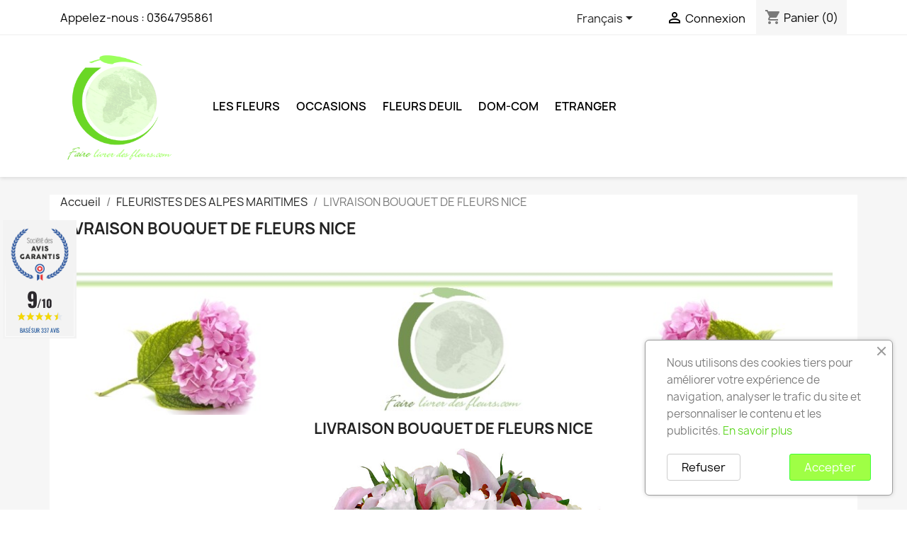

--- FILE ---
content_type: text/html; charset=utf-8
request_url: https://www.faire-livrer-des-fleurs.com/fr/livraison-fleurs/259-livraison-bouquet-de-fleurs-nice
body_size: 13612
content:
<!doctype html>
<html lang="fr-FR">

  <head>
    
      
  <meta charset="utf-8">


  <meta http-equiv="x-ua-compatible" content="ie=edge">



  <title>LIVRAISON BOUQUET DE FLEURS NICE</title>
  
    
  
  <meta name="description" content="">
  <meta name="keywords" content="LIVRAISON BOUQUET DE FLEURS NICE">
      
          <link rel="alternate" href="https://www.faire-livrer-des-fleurs.com/fr/livraison-fleurs/259-livraison-bouquet-de-fleurs-nice" hreflang="fr">
          <link rel="alternate" href="https://www.faire-livrer-des-fleurs.com/gb/livraison-fleurs/259-delivery-flowers-bouquet-nice" hreflang="en-gb">
      
  
  
    <script type="application/ld+json">
  {
    "@context": "https://schema.org",
    "@type": "Organization",
    "name" : "FAIRE LIVRER DES FLEURS",
    "url" : "https://www.faire-livrer-des-fleurs.com/fr/"
         ,"logo": {
        "@type": "ImageObject",
        "url":"https://www.faire-livrer-des-fleurs.com/img/logo-1700705614.jpg"
      }
      }
</script>

<script type="application/ld+json">
  {
    "@context": "https://schema.org",
    "@type": "WebPage",
    "isPartOf": {
      "@type": "WebSite",
      "url":  "https://www.faire-livrer-des-fleurs.com/fr/",
      "name": "FAIRE LIVRER DES FLEURS"
    },
    "name": "LIVRAISON BOUQUET DE FLEURS NICE",
    "url":  "https://www.faire-livrer-des-fleurs.com/fr/livraison-fleurs/259-livraison-bouquet-de-fleurs-nice"
  }
</script>


  <script type="application/ld+json">
    {
      "@context": "https://schema.org",
      "@type": "BreadcrumbList",
      "itemListElement": [
                  {
            "@type": "ListItem",
            "position": 1,
            "name": "Accueil",
            "item": "https://www.faire-livrer-des-fleurs.com/fr/"
          },                  {
            "@type": "ListItem",
            "position": 2,
            "name": "FLEURISTES DES ALPES MARITIMES",
            "item": "https://www.faire-livrer-des-fleurs.com/fr/fleurs/fleuriste/39-fleuristes-des-alpes-maritimes"
          },                  {
            "@type": "ListItem",
            "position": 3,
            "name": "LIVRAISON BOUQUET DE FLEURS NICE",
            "item": "https://www.faire-livrer-des-fleurs.com/fr/livraison-fleurs/259-livraison-bouquet-de-fleurs-nice"
          }              ]
    }
  </script>
  
  
  
  
  
    
  

  
    <meta property="og:title" content="LIVRAISON BOUQUET DE FLEURS NICE" />
    <meta property="og:description" content="" />
    <meta property="og:url" content="https://www.faire-livrer-des-fleurs.com/fr/livraison-fleurs/259-livraison-bouquet-de-fleurs-nice" />
    <meta property="og:site_name" content="FAIRE LIVRER DES FLEURS" />
    <meta property="og:type" content="website" />    



  <meta name="viewport" content="width=device-width, initial-scale=1">



  <link rel="icon" type="image/vnd.microsoft.icon" href="https://www.faire-livrer-des-fleurs.com/img/favicon.ico?1700705614">
  <link rel="shortcut icon" type="image/x-icon" href="https://www.faire-livrer-des-fleurs.com/img/favicon.ico?1700705614">



    <link rel="stylesheet" href="https://www.faire-livrer-des-fleurs.com/themes/child_classic/assets/cache/theme-56ca99164.css" type="text/css" media="all">




  

  <script type="text/javascript">
        var prestashop = {"cart":{"products":[],"totals":{"total":{"type":"total","label":"Total","amount":0,"value":"0,00\u00a0\u20ac"},"total_including_tax":{"type":"total","label":"Total TTC\u00a0:","amount":0,"value":"0,00\u00a0\u20ac"},"total_excluding_tax":{"type":"total","label":"Total HT\u00a0:","amount":0,"value":"0,00\u00a0\u20ac"}},"subtotals":{"products":{"type":"products","label":"Sous-total","amount":0,"value":"0,00\u00a0\u20ac"},"discounts":null,"shipping":{"type":"shipping","label":"Livraison","amount":0,"value":""},"tax":null},"products_count":0,"summary_string":"0 articles","vouchers":{"allowed":0,"added":[]},"discounts":[],"minimalPurchase":17,"minimalPurchaseRequired":"Un montant total de 17,00\u00a0\u20ac HT minimum est requis pour valider votre commande. Le montant actuel de votre commande est de 0,00\u00a0\u20ac HT."},"currency":{"id":1,"name":"Euro","iso_code":"EUR","iso_code_num":"978","sign":"\u20ac"},"customer":{"lastname":null,"firstname":null,"email":null,"birthday":null,"newsletter":null,"newsletter_date_add":null,"optin":null,"website":null,"company":null,"siret":null,"ape":null,"is_logged":false,"gender":{"type":null,"name":null},"addresses":[]},"country":{"id_zone":9,"id_currency":0,"call_prefix":33,"iso_code":"FR","active":"1","contains_states":"0","need_identification_number":"0","need_zip_code":"1","zip_code_format":"NNNNN","display_tax_label":"1","name":"France","id":8},"language":{"name":"Fran\u00e7ais (French)","iso_code":"fr","locale":"fr-FR","language_code":"fr","active":"1","is_rtl":"0","date_format_lite":"d\/m\/Y","date_format_full":"d\/m\/Y H:i:s","id":1},"page":{"title":"","canonical":null,"meta":{"title":"LIVRAISON BOUQUET DE FLEURS NICE","description":"","keywords":"LIVRAISON BOUQUET DE FLEURS NICE","robots":"index"},"page_name":"cms","body_classes":{"lang-fr":true,"lang-rtl":false,"country-FR":true,"currency-EUR":true,"layout-full-width":true,"page-cms":true,"tax-display-enabled":true,"page-customer-account":false,"cms-id-259":true},"admin_notifications":[],"password-policy":{"feedbacks":{"0":"Tr\u00e8s faible","1":"Faible","2":"Moyenne","3":"Fort","4":"Tr\u00e8s fort","Straight rows of keys are easy to guess":"Les suites de touches sur le clavier sont faciles \u00e0 deviner","Short keyboard patterns are easy to guess":"Les mod\u00e8les courts sur le clavier sont faciles \u00e0 deviner.","Use a longer keyboard pattern with more turns":"Utilisez une combinaison de touches plus longue et plus complexe.","Repeats like \"aaa\" are easy to guess":"Les r\u00e9p\u00e9titions (ex. : \"aaa\") sont faciles \u00e0 deviner.","Repeats like \"abcabcabc\" are only slightly harder to guess than \"abc\"":"Les r\u00e9p\u00e9titions (ex. : \"abcabcabc\") sont seulement un peu plus difficiles \u00e0 deviner que \"abc\".","Sequences like abc or 6543 are easy to guess":"Les s\u00e9quences (ex. : abc ou 6543) sont faciles \u00e0 deviner.","Recent years are easy to guess":"Les ann\u00e9es r\u00e9centes sont faciles \u00e0 deviner.","Dates are often easy to guess":"Les dates sont souvent faciles \u00e0 deviner.","This is a top-10 common password":"Ce mot de passe figure parmi les 10 mots de passe les plus courants.","This is a top-100 common password":"Ce mot de passe figure parmi les 100 mots de passe les plus courants.","This is a very common password":"Ceci est un mot de passe tr\u00e8s courant.","This is similar to a commonly used password":"Ce mot de passe est similaire \u00e0 un mot de passe couramment utilis\u00e9.","A word by itself is easy to guess":"Un mot seul est facile \u00e0 deviner.","Names and surnames by themselves are easy to guess":"Les noms et les surnoms seuls sont faciles \u00e0 deviner.","Common names and surnames are easy to guess":"Les noms et les pr\u00e9noms courants sont faciles \u00e0 deviner.","Use a few words, avoid common phrases":"Utilisez quelques mots, \u00e9vitez les phrases courantes.","No need for symbols, digits, or uppercase letters":"Pas besoin de symboles, de chiffres ou de majuscules.","Avoid repeated words and characters":"\u00c9viter de r\u00e9p\u00e9ter les mots et les caract\u00e8res.","Avoid sequences":"\u00c9viter les s\u00e9quences.","Avoid recent years":"\u00c9vitez les ann\u00e9es r\u00e9centes.","Avoid years that are associated with you":"\u00c9vitez les ann\u00e9es qui vous sont associ\u00e9es.","Avoid dates and years that are associated with you":"\u00c9vitez les dates et les ann\u00e9es qui vous sont associ\u00e9es.","Capitalization doesn't help very much":"Les majuscules ne sont pas tr\u00e8s utiles.","All-uppercase is almost as easy to guess as all-lowercase":"Un mot de passe tout en majuscules est presque aussi facile \u00e0 deviner qu'un mot de passe tout en minuscules.","Reversed words aren't much harder to guess":"Les mots invers\u00e9s ne sont pas beaucoup plus difficiles \u00e0 deviner.","Predictable substitutions like '@' instead of 'a' don't help very much":"Les substitutions pr\u00e9visibles comme '\"@\" au lieu de \"a\" n'aident pas beaucoup.","Add another word or two. Uncommon words are better.":"Ajoutez un autre mot ou deux. Pr\u00e9f\u00e9rez les mots peu courants."}}},"shop":{"name":"FAIRE LIVRER DES FLEURS","logo":"https:\/\/www.faire-livrer-des-fleurs.com\/img\/logo-1700705614.jpg","stores_icon":"https:\/\/www.faire-livrer-des-fleurs.com\/img\/logo_stores.png","favicon":"https:\/\/www.faire-livrer-des-fleurs.com\/img\/favicon.ico"},"core_js_public_path":"\/themes\/","urls":{"base_url":"https:\/\/www.faire-livrer-des-fleurs.com\/","current_url":"https:\/\/www.faire-livrer-des-fleurs.com\/fr\/livraison-fleurs\/259-livraison-bouquet-de-fleurs-nice","shop_domain_url":"https:\/\/www.faire-livrer-des-fleurs.com","img_ps_url":"https:\/\/www.faire-livrer-des-fleurs.com\/img\/","img_cat_url":"https:\/\/www.faire-livrer-des-fleurs.com\/img\/c\/","img_lang_url":"https:\/\/www.faire-livrer-des-fleurs.com\/img\/l\/","img_prod_url":"https:\/\/www.faire-livrer-des-fleurs.com\/img\/p\/","img_manu_url":"https:\/\/www.faire-livrer-des-fleurs.com\/img\/m\/","img_sup_url":"https:\/\/www.faire-livrer-des-fleurs.com\/img\/su\/","img_ship_url":"https:\/\/www.faire-livrer-des-fleurs.com\/img\/s\/","img_store_url":"https:\/\/www.faire-livrer-des-fleurs.com\/img\/st\/","img_col_url":"https:\/\/www.faire-livrer-des-fleurs.com\/img\/co\/","img_url":"https:\/\/www.faire-livrer-des-fleurs.com\/themes\/child_classic\/assets\/img\/","css_url":"https:\/\/www.faire-livrer-des-fleurs.com\/themes\/child_classic\/assets\/css\/","js_url":"https:\/\/www.faire-livrer-des-fleurs.com\/themes\/child_classic\/assets\/js\/","pic_url":"https:\/\/www.faire-livrer-des-fleurs.com\/upload\/","theme_assets":"https:\/\/www.faire-livrer-des-fleurs.com\/themes\/child_classic\/assets\/","theme_dir":"https:\/\/www.faire-livrer-des-fleurs.com\/data\/vhosts\/faire-livrer-des-fleurs.com\/httpdocs\/themes\/child_classic\/","pages":{"address":"https:\/\/www.faire-livrer-des-fleurs.com\/fr\/adresse","addresses":"https:\/\/www.faire-livrer-des-fleurs.com\/fr\/adresses","authentication":"https:\/\/www.faire-livrer-des-fleurs.com\/fr\/connexion","manufacturer":"https:\/\/www.faire-livrer-des-fleurs.com\/fr\/marques","cart":"https:\/\/www.faire-livrer-des-fleurs.com\/fr\/panier","category":"https:\/\/www.faire-livrer-des-fleurs.com\/fr\/index.php?controller=category","cms":"https:\/\/www.faire-livrer-des-fleurs.com\/fr\/index.php?controller=cms","contact":"https:\/\/www.faire-livrer-des-fleurs.com\/fr\/nous-contacter","discount":"https:\/\/www.faire-livrer-des-fleurs.com\/fr\/reduction","guest_tracking":"https:\/\/www.faire-livrer-des-fleurs.com\/fr\/suivi-commande-invite","history":"https:\/\/www.faire-livrer-des-fleurs.com\/fr\/historique-commandes","identity":"https:\/\/www.faire-livrer-des-fleurs.com\/fr\/identite","index":"https:\/\/www.faire-livrer-des-fleurs.com\/fr\/","my_account":"https:\/\/www.faire-livrer-des-fleurs.com\/fr\/mon-compte","order_confirmation":"https:\/\/www.faire-livrer-des-fleurs.com\/fr\/confirmation-commande","order_detail":"https:\/\/www.faire-livrer-des-fleurs.com\/fr\/index.php?controller=order-detail","order_follow":"https:\/\/www.faire-livrer-des-fleurs.com\/fr\/suivi-commande","order":"https:\/\/www.faire-livrer-des-fleurs.com\/fr\/commande","order_return":"https:\/\/www.faire-livrer-des-fleurs.com\/fr\/index.php?controller=order-return","order_slip":"https:\/\/www.faire-livrer-des-fleurs.com\/fr\/avoirs","pagenotfound":"https:\/\/www.faire-livrer-des-fleurs.com\/fr\/page-introuvable","password":"https:\/\/www.faire-livrer-des-fleurs.com\/fr\/recuperation-mot-de-passe","pdf_invoice":"https:\/\/www.faire-livrer-des-fleurs.com\/fr\/index.php?controller=pdf-invoice","pdf_order_return":"https:\/\/www.faire-livrer-des-fleurs.com\/fr\/index.php?controller=pdf-order-return","pdf_order_slip":"https:\/\/www.faire-livrer-des-fleurs.com\/fr\/index.php?controller=pdf-order-slip","prices_drop":"https:\/\/www.faire-livrer-des-fleurs.com\/fr\/promotions","product":"https:\/\/www.faire-livrer-des-fleurs.com\/fr\/index.php?controller=product","registration":"https:\/\/www.faire-livrer-des-fleurs.com\/fr\/index.php?controller=registration","search":"https:\/\/www.faire-livrer-des-fleurs.com\/fr\/recherche","sitemap":"https:\/\/www.faire-livrer-des-fleurs.com\/fr\/Plan du site","stores":"https:\/\/www.faire-livrer-des-fleurs.com\/fr\/magasins","supplier":"https:\/\/www.faire-livrer-des-fleurs.com\/fr\/fournisseur","new_products":"https:\/\/www.faire-livrer-des-fleurs.com\/fr\/nouveaux-produits","brands":"https:\/\/www.faire-livrer-des-fleurs.com\/fr\/marques","register":"https:\/\/www.faire-livrer-des-fleurs.com\/fr\/index.php?controller=registration","order_login":"https:\/\/www.faire-livrer-des-fleurs.com\/fr\/commande?login=1"},"alternative_langs":{"fr":"https:\/\/www.faire-livrer-des-fleurs.com\/fr\/livraison-fleurs\/259-livraison-bouquet-de-fleurs-nice","en-gb":"https:\/\/www.faire-livrer-des-fleurs.com\/gb\/livraison-fleurs\/259-delivery-flowers-bouquet-nice"},"actions":{"logout":"https:\/\/www.faire-livrer-des-fleurs.com\/fr\/?mylogout="},"no_picture_image":{"bySize":{"small_default":{"url":"https:\/\/www.faire-livrer-des-fleurs.com\/img\/p\/fr-default-small_default.jpg","width":98,"height":98},"cart_default":{"url":"https:\/\/www.faire-livrer-des-fleurs.com\/img\/p\/fr-default-cart_default.jpg","width":125,"height":125},"home_default":{"url":"https:\/\/www.faire-livrer-des-fleurs.com\/img\/p\/fr-default-home_default.jpg","width":250,"height":250},"medium_default":{"url":"https:\/\/www.faire-livrer-des-fleurs.com\/img\/p\/fr-default-medium_default.jpg","width":452,"height":452},"large_default":{"url":"https:\/\/www.faire-livrer-des-fleurs.com\/img\/p\/fr-default-large_default.jpg","width":800,"height":800}},"small":{"url":"https:\/\/www.faire-livrer-des-fleurs.com\/img\/p\/fr-default-small_default.jpg","width":98,"height":98},"medium":{"url":"https:\/\/www.faire-livrer-des-fleurs.com\/img\/p\/fr-default-home_default.jpg","width":250,"height":250},"large":{"url":"https:\/\/www.faire-livrer-des-fleurs.com\/img\/p\/fr-default-large_default.jpg","width":800,"height":800},"legend":""}},"configuration":{"display_taxes_label":true,"display_prices_tax_incl":true,"is_catalog":false,"show_prices":true,"opt_in":{"partner":true},"quantity_discount":{"type":"discount","label":"Remise sur prix unitaire"},"voucher_enabled":0,"return_enabled":0},"field_required":[],"breadcrumb":{"links":[{"title":"Accueil","url":"https:\/\/www.faire-livrer-des-fleurs.com\/fr\/"},{"title":"FLEURISTES DES ALPES MARITIMES","url":"https:\/\/www.faire-livrer-des-fleurs.com\/fr\/fleurs\/fleuriste\/39-fleuristes-des-alpes-maritimes"},{"title":"LIVRAISON BOUQUET DE FLEURS NICE","url":"https:\/\/www.faire-livrer-des-fleurs.com\/fr\/livraison-fleurs\/259-livraison-bouquet-de-fleurs-nice"}],"count":3},"link":{"protocol_link":"https:\/\/","protocol_content":"https:\/\/"},"time":1769032503,"static_token":"dc34a260ad4196068a8ae14dd53329ad","token":"a479b243b3f2b5bc73fff84a13da95e4","debug":false};
        var psr_icon_color = "#4aeb47";
      </script>



  <link href="//fonts.googleapis.com/css?family=Open+Sans:600,400,400i|Oswald:700" rel="stylesheet" type="text/css" media="all">
 
<script type="text/javascript">
    var agSiteId="2413";
</script>
<script src="https://www.societe-des-avis-garantis.fr/wp-content/plugins/ag-core/widgets/JsWidget.js" type="text/javascript"></script>

<style>
    </style><script src="https://www.google.com/recaptcha/api.js?&hl=fr" ></script>
<script type="text/javascript">
    var PA_GOOGLE_CAPTCHA_THEME = 'light';
            var PA_GOOGLE_V3_CAPTCHA_SITE_KEY = '6LfSjrIoAAAAAFs7gTkqwS4LZKgUCfiRFGGN5BOV';
        var PA_GOOGLE_V3_POSITION = 'bottomright';
    </script>
<script async src="https://www.googletagmanager.com/gtag/js?id=G-LY8B6T474W"></script>
<script>
  window.dataLayer = window.dataLayer || [];
  function gtag(){dataLayer.push(arguments);}
  gtag('js', new Date());
  gtag(
    'config',
    'G-LY8B6T474W',
    {
      'debug_mode':false
                      }
  );
</script>




    
  </head>

  <body id="cms" class="lang-fr country-fr currency-eur layout-full-width page-cms tax-display-enabled cms-id-259">

    
      
    

    <main>
      
              

      <header id="header">
        
          
  <div class="header-banner">
    
  </div>



  <nav class="header-nav">
    <div class="container">
      <div class="row">
        <div class="hidden-sm-down">
          <div class="col-md-5 col-xs-12">
            <div id="_desktop_contact_link">
  <div id="contact-link">
                Appelez-nous : <a href='tel:0364795861'>0364795861</a>
      </div>
</div>

          </div>
          <div class="col-md-7 right-nav">
              <div id="_desktop_language_selector">
  <div class="language-selector-wrapper">
    <span id="language-selector-label" class="hidden-md-up">Langue :</span>
    <div class="language-selector dropdown js-dropdown">
      <button data-toggle="dropdown" class="hidden-sm-down btn-unstyle" aria-haspopup="true" aria-expanded="false" aria-label="Sélecteur de langue">
        <span class="expand-more">Français</span>
        <i class="material-icons expand-more">&#xE5C5;</i>
      </button>
      <ul class="dropdown-menu hidden-sm-down" aria-labelledby="language-selector-label">
                  <li  class="current" >
            <a href="https://www.faire-livrer-des-fleurs.com/fr/livraison-fleurs/259-livraison-bouquet-de-fleurs-nice" class="dropdown-item" data-iso-code="fr">Français</a>
          </li>
                  <li >
            <a href="https://www.faire-livrer-des-fleurs.com/gb/livraison-fleurs/259-delivery-flowers-bouquet-nice" class="dropdown-item" data-iso-code="gb">English</a>
          </li>
              </ul>
      <select class="link hidden-md-up" aria-labelledby="language-selector-label">
                  <option value="https://www.faire-livrer-des-fleurs.com/fr/livraison-fleurs/259-livraison-bouquet-de-fleurs-nice" selected="selected" data-iso-code="fr">
            Français
          </option>
                  <option value="https://www.faire-livrer-des-fleurs.com/gb/livraison-fleurs/259-delivery-flowers-bouquet-nice" data-iso-code="gb">
            English
          </option>
              </select>
    </div>
  </div>
</div>
<div id="_desktop_user_info">
  <div class="user-info">
          <a
        href="https://www.faire-livrer-des-fleurs.com/fr/connexion?back=https%3A%2F%2Fwww.faire-livrer-des-fleurs.com%2Ffr%2Flivraison-fleurs%2F259-livraison-bouquet-de-fleurs-nice"
        title="Identifiez-vous"
        rel="nofollow"
      >
        <i class="material-icons">&#xE7FF;</i>
        <span class="hidden-sm-down">Connexion</span>
      </a>
      </div>
</div>
<div id="_desktop_cart">
  <div class="blockcart cart-preview inactive" data-refresh-url="//www.faire-livrer-des-fleurs.com/fr/module/ps_shoppingcart/ajax">
    <div class="header">
              <i class="material-icons shopping-cart" aria-hidden="true">shopping_cart</i>
        <span class="hidden-sm-down">Panier</span>
        <span class="cart-products-count">(0)</span>
          </div>
  </div>
</div>

          </div>
        </div>
        <div class="hidden-md-up text-sm-center mobile">
          <div class="float-xs-left" id="menu-icon">
            <i class="material-icons d-inline">&#xE5D2;</i>
          </div>
          <div class="float-xs-right" id="_mobile_cart"></div>
          <div class="float-xs-right" id="_mobile_user_info"></div>
          <div class="top-logo" id="_mobile_logo"></div>
          <div class="clearfix"></div>
        </div>
      </div>
    </div>
  </nav>



  <div class="header-top">
    <div class="container">
       <div class="row">
        <div class="col-md-2 hidden-sm-down" id="_desktop_logo">
                                    
  <a href="https://www.faire-livrer-des-fleurs.com/fr/">
    <img
      class="logo img-fluid"
      src="https://www.faire-livrer-des-fleurs.com/img/logo-1700705614.jpg"
      alt="FAIRE LIVRER DES FLEURS"
      width="2000"
      height="2000">
  </a>

                              </div>
        <div class="header-top-right col-md-10 col-sm-12 position-static">
          

<div class="menu js-top-menu position-static hidden-sm-down" id="_desktop_top_menu">
    
          <ul class="top-menu" id="top-menu" data-depth="0">
                    <li class="category" id="category-3">
                          <a
                class="dropdown-item"
                href="https://www.faire-livrer-des-fleurs.com/fr/3-les-fleurs" data-depth="0"
                              >
                                                                      <span class="float-xs-right hidden-md-up">
                    <span data-target="#top_sub_menu_28137" data-toggle="collapse" class="navbar-toggler collapse-icons">
                      <i class="material-icons add">&#xE313;</i>
                      <i class="material-icons remove">&#xE316;</i>
                    </span>
                  </span>
                                Les Fleurs
              </a>
                            <div  class="popover sub-menu js-sub-menu collapse" id="top_sub_menu_28137">
                
          <ul class="top-menu"  data-depth="1">
                    <li class="category" id="category-34">
                          <a
                class="dropdown-item dropdown-submenu"
                href="https://www.faire-livrer-des-fleurs.com/fr/34-tout-le-catalogue" data-depth="1"
                              >
                                                                      <span class="float-xs-right hidden-md-up">
                    <span data-target="#top_sub_menu_76889" data-toggle="collapse" class="navbar-toggler collapse-icons">
                      <i class="material-icons add">&#xE313;</i>
                      <i class="material-icons remove">&#xE316;</i>
                    </span>
                  </span>
                                Tout le Catalogue
              </a>
                            <div  class="collapse" id="top_sub_menu_76889">
                
          <ul class="top-menu"  data-depth="2">
                    <li class="category" id="category-4">
                          <a
                class="dropdown-item"
                href="https://www.faire-livrer-des-fleurs.com/fr/4-les-bouquets" data-depth="2"
                              >
                                Les Bouquets
              </a>
                          </li>
                    <li class="category" id="category-15">
                          <a
                class="dropdown-item"
                href="https://www.faire-livrer-des-fleurs.com/fr/15-les-roses" data-depth="2"
                              >
                                Les Roses
              </a>
                          </li>
                    <li class="category" id="category-8">
                          <a
                class="dropdown-item"
                href="https://www.faire-livrer-des-fleurs.com/fr/8-les-compositions" data-depth="2"
                              >
                                Les Compositions
              </a>
                          </li>
                    <li class="category" id="category-33">
                          <a
                class="dropdown-item"
                href="https://www.faire-livrer-des-fleurs.com/fr/33-fleurs-prestige" data-depth="2"
                              >
                                Fleurs Prestige
              </a>
                          </li>
                    <li class="category" id="category-12">
                          <a
                class="dropdown-item"
                href="https://www.faire-livrer-des-fleurs.com/fr/12-orchidees-plantes" data-depth="2"
                              >
                                Plantes
              </a>
                          </li>
              </ul>
    
              </div>
                          </li>
              </ul>
    
              </div>
                          </li>
                    <li class="category" id="category-14">
                          <a
                class="dropdown-item"
                href="https://www.faire-livrer-des-fleurs.com/fr/14-occasions" data-depth="0"
                              >
                                                                      <span class="float-xs-right hidden-md-up">
                    <span data-target="#top_sub_menu_23094" data-toggle="collapse" class="navbar-toggler collapse-icons">
                      <i class="material-icons add">&#xE313;</i>
                      <i class="material-icons remove">&#xE316;</i>
                    </span>
                  </span>
                                Occasions
              </a>
                            <div  class="popover sub-menu js-sub-menu collapse" id="top_sub_menu_23094">
                
          <ul class="top-menu"  data-depth="1">
                    <li class="category" id="category-35">
                          <a
                class="dropdown-item dropdown-submenu"
                href="https://www.faire-livrer-des-fleurs.com/fr/35-toutes-les-occasions" data-depth="1"
                              >
                                                                      <span class="float-xs-right hidden-md-up">
                    <span data-target="#top_sub_menu_9207" data-toggle="collapse" class="navbar-toggler collapse-icons">
                      <i class="material-icons add">&#xE313;</i>
                      <i class="material-icons remove">&#xE316;</i>
                    </span>
                  </span>
                                Toutes les occasions
              </a>
                            <div  class="collapse" id="top_sub_menu_9207">
                
          <ul class="top-menu"  data-depth="2">
                    <li class="category" id="category-28">
                          <a
                class="dropdown-item"
                href="https://www.faire-livrer-des-fleurs.com/fr/28-fleurs-naissance" data-depth="2"
                              >
                                Fleurs Naissance
              </a>
                          </li>
                    <li class="category" id="category-22">
                          <a
                class="dropdown-item"
                href="https://www.faire-livrer-des-fleurs.com/fr/22-fleurs-anniversaire" data-depth="2"
                              >
                                Fleurs Anniversaire
              </a>
                          </li>
                    <li class="category" id="category-27">
                          <a
                class="dropdown-item"
                href="https://www.faire-livrer-des-fleurs.com/fr/27-fleurs-fete" data-depth="2"
                              >
                                Fleurs Fête
              </a>
                          </li>
                    <li class="category" id="category-23">
                          <a
                class="dropdown-item"
                href="https://www.faire-livrer-des-fleurs.com/fr/23-fleurs-amour" data-depth="2"
                              >
                                Fleurs Amour
              </a>
                          </li>
                    <li class="category" id="category-26">
                          <a
                class="dropdown-item"
                href="https://www.faire-livrer-des-fleurs.com/fr/26-fleurs-remerciements" data-depth="2"
                              >
                                Fleurs Remerciements
              </a>
                          </li>
                    <li class="category" id="category-24">
                          <a
                class="dropdown-item"
                href="https://www.faire-livrer-des-fleurs.com/fr/24-fleurs-pour-le-plaisir" data-depth="2"
                              >
                                Fleurs pour le plaisir
              </a>
                          </li>
                    <li class="category" id="category-25">
                          <a
                class="dropdown-item"
                href="https://www.faire-livrer-des-fleurs.com/fr/25-fleurs-mariage" data-depth="2"
                              >
                                Fleurs Mariage
              </a>
                          </li>
                    <li class="category" id="category-29">
                          <a
                class="dropdown-item"
                href="https://www.faire-livrer-des-fleurs.com/fr/29-fleurs-felicitations" data-depth="2"
                              >
                                Fleurs Félicitations
              </a>
                          </li>
              </ul>
    
              </div>
                          </li>
              </ul>
    
              </div>
                          </li>
                    <li class="category" id="category-13">
                          <a
                class="dropdown-item"
                href="https://www.faire-livrer-des-fleurs.com/fr/13-fleurs-deuil" data-depth="0"
                              >
                                                                      <span class="float-xs-right hidden-md-up">
                    <span data-target="#top_sub_menu_71790" data-toggle="collapse" class="navbar-toggler collapse-icons">
                      <i class="material-icons add">&#xE313;</i>
                      <i class="material-icons remove">&#xE316;</i>
                    </span>
                  </span>
                                Fleurs deuil
              </a>
                            <div  class="popover sub-menu js-sub-menu collapse" id="top_sub_menu_71790">
                
          <ul class="top-menu"  data-depth="1">
                    <li class="category" id="category-36">
                          <a
                class="dropdown-item dropdown-submenu"
                href="https://www.faire-livrer-des-fleurs.com/fr/36-catalogue-deuil" data-depth="1"
                              >
                                                                      <span class="float-xs-right hidden-md-up">
                    <span data-target="#top_sub_menu_98107" data-toggle="collapse" class="navbar-toggler collapse-icons">
                      <i class="material-icons add">&#xE313;</i>
                      <i class="material-icons remove">&#xE316;</i>
                    </span>
                  </span>
                                Catalogue de fleurs Deuil
              </a>
                            <div  class="collapse" id="top_sub_menu_98107">
                
          <ul class="top-menu"  data-depth="2">
                    <li class="category" id="category-16">
                          <a
                class="dropdown-item"
                href="https://www.faire-livrer-des-fleurs.com/fr/16-les-bouquets-deuil" data-depth="2"
                              >
                                Les Bouquets Deuil
              </a>
                          </li>
                    <li class="category" id="category-17">
                          <a
                class="dropdown-item"
                href="https://www.faire-livrer-des-fleurs.com/fr/17-les-gerbes-deuil-enterrement-obseques" data-depth="2"
                              >
                                Les Gerbes Deuil
              </a>
                          </li>
                    <li class="category" id="category-18">
                          <a
                class="dropdown-item"
                href="https://www.faire-livrer-des-fleurs.com/fr/18-les-coussins-deuil" data-depth="2"
                              >
                                Les Coussins deuil
              </a>
                          </li>
                    <li class="category" id="category-19">
                          <a
                class="dropdown-item"
                href="https://www.faire-livrer-des-fleurs.com/fr/19-les-raquettes-deuil" data-depth="2"
                              >
                                Les Raquettes Deuil
              </a>
                          </li>
                    <li class="category" id="category-20">
                          <a
                class="dropdown-item"
                href="https://www.faire-livrer-des-fleurs.com/fr/20-croix-et-coeur-deuil" data-depth="2"
                              >
                                Croix et Coeur deuil
              </a>
                          </li>
                    <li class="category" id="category-46">
                          <a
                class="dropdown-item"
                href="https://www.faire-livrer-des-fleurs.com/fr/46-les-couronnes-deuil" data-depth="2"
                              >
                                Les Couronnes deuil
              </a>
                          </li>
                    <li class="category" id="category-21">
                          <a
                class="dropdown-item"
                href="https://www.faire-livrer-des-fleurs.com/fr/21-plantes-deuil" data-depth="2"
                              >
                                Plantes Deuil
              </a>
                          </li>
                    <li class="category" id="category-73665">
                          <a
                class="dropdown-item"
                href="https://www.faire-livrer-des-fleurs.com/fr/73665-fleurs-deuil-prestige" data-depth="2"
                              >
                                Fleurs Deuil prestige
              </a>
                          </li>
                    <li class="category" id="category-155">
                          <a
                class="dropdown-item"
                href="https://www.faire-livrer-des-fleurs.com/fr/155-messages-condoleances" data-depth="2"
                              >
                                Messages de condoléances
              </a>
                          </li>
                    <li class="category" id="category-73663">
                          <a
                class="dropdown-item"
                href="https://www.faire-livrer-des-fleurs.com/fr/73663-plaques-funeraires-plaques-mortuaires" data-depth="2"
                              >
                                Plaques funéraires - Plaques Mortuaires
              </a>
                          </li>
              </ul>
    
              </div>
                          </li>
              </ul>
    
              </div>
                          </li>
                    <li class="category" id="category-30">
                          <a
                class="dropdown-item"
                href="https://www.faire-livrer-des-fleurs.com/fr/30-corse-et-dom-com" data-depth="0"
                              >
                                                                      <span class="float-xs-right hidden-md-up">
                    <span data-target="#top_sub_menu_52078" data-toggle="collapse" class="navbar-toggler collapse-icons">
                      <i class="material-icons add">&#xE313;</i>
                      <i class="material-icons remove">&#xE316;</i>
                    </span>
                  </span>
                                DOM-COM
              </a>
                            <div  class="popover sub-menu js-sub-menu collapse" id="top_sub_menu_52078">
                
          <ul class="top-menu"  data-depth="1">
                    <li class="category" id="category-41">
                          <a
                class="dropdown-item dropdown-submenu"
                href="https://www.faire-livrer-des-fleurs.com/fr/41-catalogue-dom-com" data-depth="1"
                              >
                                                                      <span class="float-xs-right hidden-md-up">
                    <span data-target="#top_sub_menu_59228" data-toggle="collapse" class="navbar-toggler collapse-icons">
                      <i class="material-icons add">&#xE313;</i>
                      <i class="material-icons remove">&#xE316;</i>
                    </span>
                  </span>
                                Catalogue Dom-Com
              </a>
                            <div  class="collapse" id="top_sub_menu_59228">
                
          <ul class="top-menu"  data-depth="2">
                    <li class="category" id="category-38">
                          <a
                class="dropdown-item"
                href="https://www.faire-livrer-des-fleurs.com/fr/38-fleurs-pour-la-martinique" data-depth="2"
                              >
                                Fleurs pour La Martinique
              </a>
                          </li>
                    <li class="category" id="category-157">
                          <a
                class="dropdown-item"
                href="https://www.faire-livrer-des-fleurs.com/fr/157-fleurs-deuil-martinique" data-depth="2"
                              >
                                Fleurs deuil Martinique
              </a>
                          </li>
                    <li class="category" id="category-40">
                          <a
                class="dropdown-item"
                href="https://www.faire-livrer-des-fleurs.com/fr/40-fleurs-pour-la-reunion" data-depth="2"
                              >
                                Fleurs pour La Réunion
              </a>
                          </li>
                    <li class="category" id="category-159">
                          <a
                class="dropdown-item"
                href="https://www.faire-livrer-des-fleurs.com/fr/159-fleurs-deuil-la-reunion" data-depth="2"
                              >
                                Fleurs deuil La Réunion
              </a>
                          </li>
                    <li class="category" id="category-39">
                          <a
                class="dropdown-item"
                href="https://www.faire-livrer-des-fleurs.com/fr/39-fleurs-pour-la-guadeloupe" data-depth="2"
                              >
                                Fleurs pour La Guadeloupe
              </a>
                          </li>
                    <li class="category" id="category-158">
                          <a
                class="dropdown-item"
                href="https://www.faire-livrer-des-fleurs.com/fr/158-fleurs-deuil-guadeloupe" data-depth="2"
                              >
                                Fleurs deuil Guadeloupe
              </a>
                          </li>
                    <li class="category" id="category-164">
                          <a
                class="dropdown-item"
                href="https://www.faire-livrer-des-fleurs.com/fr/164-fleurs-st-barthelemy" data-depth="2"
                              >
                                Fleurs St Barthélémy
              </a>
                          </li>
                    <li class="category" id="category-165">
                          <a
                class="dropdown-item"
                href="https://www.faire-livrer-des-fleurs.com/fr/165-deuil-st-barthelemy" data-depth="2"
                              >
                                Deuil St Barthélémy
              </a>
                          </li>
                    <li class="category" id="category-166">
                          <a
                class="dropdown-item"
                href="https://www.faire-livrer-des-fleurs.com/fr/166-fleurs-pour-st-martin" data-depth="2"
                              >
                                Fleurs pour St Martin 97150
              </a>
                          </li>
                    <li class="category" id="category-167">
                          <a
                class="dropdown-item"
                href="https://www.faire-livrer-des-fleurs.com/fr/167-fleurs-deuil-st-martin" data-depth="2"
                              >
                                Fleurs deuil St Martin 97150
              </a>
                          </li>
                    <li class="category" id="category-160">
                          <a
                class="dropdown-item"
                href="https://www.faire-livrer-des-fleurs.com/fr/160-fleurs-pour-la-guyane" data-depth="2"
                              >
                                Fleurs pour la Guyane
              </a>
                          </li>
                    <li class="category" id="category-161">
                          <a
                class="dropdown-item"
                href="https://www.faire-livrer-des-fleurs.com/fr/161-fleurs-deuil-guyane" data-depth="2"
                              >
                                Fleurs deuil Guyane
              </a>
                          </li>
                    <li class="category" id="category-163">
                          <a
                class="dropdown-item"
                href="https://www.faire-livrer-des-fleurs.com/fr/163-fleurs-deuil-st-pierre-et-miquelon" data-depth="2"
                              >
                                Fleurs deuil St Pierre et Miquelon
              </a>
                          </li>
              </ul>
    
              </div>
                          </li>
              </ul>
    
              </div>
                          </li>
                    <li class="link" id="lnk-etranger">
                          <a
                class="dropdown-item"
                href="https://livraison-fleurs.aquarelle/?sapa=affiliation_wess" data-depth="0"
                 target="_blank"               >
                                ETRANGER
              </a>
                          </li>
              </ul>
    
    <div class="clearfix"></div>
</div>

        </div>
      </div>
      <div id="mobile_top_menu_wrapper" class="row hidden-md-up" style="display:none;">
        <div class="js-top-menu mobile" id="_mobile_top_menu"></div>
        <div class="js-top-menu-bottom">
          <div id="_mobile_currency_selector"></div>
          <div id="_mobile_language_selector"></div>
          <div id="_mobile_contact_link"></div>
        </div>
      </div>
    </div>
  </div>
  

        
      </header>

      <section id="wrapper">
        
          
<aside id="notifications">
  <div class="notifications-container container">
    
    
    
      </div>
</aside>
        

        
        <div class="container">
          
            <nav data-depth="3" class="breadcrumb">
  <ol>
    
              
          <li>
                          <a href="https://www.faire-livrer-des-fleurs.com/fr/"><span>Accueil</span></a>
                      </li>
        
              
          <li>
                          <a href="https://www.faire-livrer-des-fleurs.com/fr/fleurs/fleuriste/39-fleuristes-des-alpes-maritimes"><span>FLEURISTES DES ALPES MARITIMES</span></a>
                      </li>
        
              
          <li>
                          <span>LIVRAISON BOUQUET DE FLEURS NICE</span>
                      </li>
        
          
  </ol>
</nav>
          

          <div class="row">
            

            
  <div id="content-wrapper" class="js-content-wrapper col-xs-12">
    
    

  <section id="main">

    
      
        <header class="page-header">
          <h1>
  LIVRAISON BOUQUET DE FLEURS NICE
</h1>
        </header>
      
    

    
  <section id="content" class="page-content page-cms page-cms-259">

    
      <h2 style="text-align:center;"><img src="https://www.faire-livrer-des-fleurs.com/img/cms/FAIRE_LIVRER_DES_FLEURS/bandeau_faire_livrer_des_fleurs.jpg" alt="LIVRAISON BOUQUET DE FLEURS NICE" width="100%" /></h2>
<h2 style="text-align:center;">LIVRAISON BOUQUET DE FLEURS NICE</h2>
<p></p>
<p style="text-align:center;"><img src="https://www.faire-livrer-des-fleurs.com/img/cms/261436%20-%20bouquet%20de%20fleurs%20framboisine.jpg" alt="LIVRAISON BOUQUET DE FLEURS NICE" width="60%" /></p>
<p style="text-align:center;"></p>
<p style="text-align:center;"><a href="https://www.faire-livrer-des-fleurs.com" target="_blank"><img src="https://www.faire-livrer-des-fleurs.com/img/cms/bouton%20d%C3%A9couvrir.png" alt="LIVRAISON BOUQUET DE FLEURS NICE" width="45%" height="NaN" /></a></p>
<p style="text-align:center;"></p>
<p style="text-align:center;">Faites confiance à notre artisan fleuriste de NICE</p>
<p style="text-align:center;">qui composera pour vous votre <b>bouquet de fleurs</b>.</p>
<p style="text-align:center;">Il réalisera cette composition avec des fleurs et feuillages de saison,</p>
<p style="text-align:center;">au gré de son arrivage,</p>
<p style="text-align:center;">en y apportant tout le soin et la créativité</p>
<p style="text-align:center;">d'un vrai professionnel de notre réseau basé sur NICE ou proximité.</p>
<h2 style="text-align:center;">LIVRAISON BOUQUET DE FLEURS NICE</h2>
<p style="text-align:center;"><span>Livraison</span><span> de </span><span>fleurs</span><span> à NICE</span><span> en 24h. </span></p>
<p style="text-align:center;"><span>Notre fleuriste de NICE ou proximité réalise fidèlement </span></p>
<p style="text-align:center;"><span>le </span><span>bouquet </span><span>que vous avez choisi de faire livrer à </span><span>NICE. </span></p>
<p style="text-align:center;"><span><span>Les fleuristes de notre réseau assurent la </span><span>livraison</span><span> de </span><span>fleurs</span><span> à NICE</span><span>. </span></span></p>
<p style="text-align:center;"><span><span>Bouquet de fleurs</span><span> livré en mains propres, 7j/7, par un fleuriste à NICE</span><span>.</span></span></p>
<p style="text-align:center;"><span><span><span>Livraison</span><span> de </span><span>bouquets de fleurs</span><span> de qualité à NICE</span><span> et Région.</span></span></span></p>
<p style="text-align:center;"></p>
<p style="text-align:center;"></p>
<p style="text-align:center;"><em><strong>ENVOI DE FLEURS NICE, LIVRAISON DE FLEURS NICE, FAIRE UNE LIVRAISON DE FLEURS A NICE</strong></em></p>
<p style="text-align:center;"><em><strong>C'est facile et pas cher avec Faire livrer des fleurs.com, votre fleuriste pour NICE en ligne</strong></em></p>
<h2 style="text-align:center;">FAITES LIVRER DES FLEURS À NICE</h2>
<h2 style="text-align:center;">livraison de fleurs à domicile, Livraison de fleurs anniversaire,</h2>
<h2 style="text-align:center;">livraison de fleurs pas cher, Livraison fleurs NICE pas cher,</h2>
<h2 style="text-align:center;">livraison fleurs NICE le jour même, fleurs NICE</h2>
<h2 style="text-align:center;"> </h2>
<p style="text-align:center;"></p>
<h2 style="text-align:center;"><span><em>FLEURISTE ASSURANT LA LIVRAISON DE FLEURS SUR NICE</em></span></h2>
<h2 style="text-align:center;"><a href="https://www.faire-livrer-des-fleurs.com" target="_blank">FAIRE LIVRER DES FLEURS.COM</a></h2>
<h2 style="text-align:center;"></h2>
<p style="text-align:center;"></p>
<p style="text-align:center;"></p>
<p style="text-align:center;"><strong><strong>Livrer des fleurs, </strong>Envoyer des fleurs, faire une livraison de fleurs avec votre fleuriste en ligne, c'est simple et pas cher.</strong> </p>
<p style="text-align:center;"></p>
<p style="text-align:center;">Livraison plantes à NICE, Fleurs deuil à NICE, Fleurs enterrement à NICE, Fleurs à l'église de NICE, Fleurs au cimetière de NICE, Fleurs obsèques à NICE, Livraison de fleurs pour une naissance à la maternité de NICE, ou un bon rétablissement à l'hopital à NICE et cliniques de NICE, Fleuriste ouvert à NICE, Livrer des fleurs à NICE aujourd'hui, Fleuriste à NICE, Fleuriste ouvert à NICE, Livraison de fleurs pour un enterrement dans un cimetière à NICE, Livraison de fleurs pour des obsèques dans une église à NICE,  Fleuriste à NICE, livraison de fleurs NICE, Livrer des fleurs à NICE, Envoyer des fleurs à NICE, Fleuriste à NICE livraison, faire Livrer des fleurs à NICE, Livrer des roses à NICE, livraison roses NICE, Livrer une orchidée à NICE, fleurs Hôtel de ville de NICE, Fleurs pour mariage à NICE, Fleuriste à NICE centre-ville </p>
<p style="text-align:center;"></p>
<p style="text-align:center;"></p>
<p style="text-align:center;"></p>
<p style="text-align:center;"></p>
<p style="text-align:center;"></p>
<p style="text-align:center;">FLEURISTE PARIS - FLEURISTE NICE - FLEURISTE NICE - FLEURISTE NICE </p>
<p style="text-align:center;"></p>
<p style="text-align:center;">FLEURISTE NANTES - FLEURISTE STRASBOURG - FLEURISTE MONTPELLIER - FLEURISTE BORDEAUX </p>
<p style="text-align:center;"></p>
<p style="text-align:center;">FLEURISTE RENNES - FLEURISTE LE HAVRE - FLEURISTE REIMS </p>
<h2 style="text-align:center;"><span style="color:#4a4a4a;">Sites Partenaires</span></h2>
<p style="text-align:center;"></p>
<p style="margin-top:0px;margin-bottom:0px;color:#d22fcb;font-family:'Noto Sans', sans-serif;text-align:center;"></p>
<p style="margin-top:0px;margin-bottom:0px;color:#d22fcb;font-family:'Noto Sans', sans-serif;text-align:center;"><a href="https://www.des-fleurs-comme-j-aime.fr/" target="_blank" style="background-color:transparent;color:#d22fcb;">Des fleurs comme j'aime</a> - <a href="https://www.fleurs-pour-obseques.com/" target="_blank" style="background-color:transparent;color:#d22fcb;">Fleurs deuil</a> - </p>
<p style="margin-top:0px;margin-bottom:0px;color:#d22fcb;font-family:'Noto Sans', sans-serif;text-align:center;"><a href="https://www.fleurs-deuil-martinique.fr/" target="_blank" style="background-color:transparent;color:#d22fcb;">Fleurs deuil Martinique</a> - <a href="https://www.fleurs-deuil-guadeloupe.fr/" target="_blank" style="background-color:transparent;color:#d22fcb;">Fleurs deuil Guadeloupe</a> - <a href="https://www.fleurs-deuil-la-reunion.fr/" style="background-color:transparent;color:#d22fcb;">Fleurs deuil La Réunion</a> </p>
<p style="margin-top:0px;margin-bottom:0px;color:#d22fcb;font-family:'Noto Sans', sans-serif;text-align:center;"><a href="https://www.fleurs-deuil-paris.com/" target="_blank" style="background-color:transparent;color:#d22fcb;">Fleurs deuil Paris</a> - <a href="https://www.fleurs-deuil-lyon.com/" target="_blank" style="background-color:transparent;color:#d22fcb;">Fleurs deuil Lyon</a> - <a href="https://www.fleurs-deuil-marseille.com/" target="_blank" style="background-color:transparent;color:#d22fcb;">Fleurs deuil Marseille</a> </p>
<p style="margin-top:0px;margin-bottom:0px;color:#d22fcb;font-family:'Noto Sans', sans-serif;text-align:center;"><a href="https://www.plaque-funeraire-moderne.com" target="_blank" style="background-color:transparent;color:#d22fcb;">Plaque funéraire moderne</a> - <a href="https://www.xn--plaques-funraires-ltb.fr/" target="_blank" style="background-color:transparent;color:#d22fcb;">Plaques funéraires</a> - <a href="https://www.photo-porcelaine.fr" target="_blank" style="background-color:transparent;color:#d22fcb;">Photo-porcelaine</a> - <a href="https://www.funeraire-animalier.com" target="_blank" style="background-color:transparent;color:#d22fcb;">Funéraire-animalier</a></p>
<p></p>
<p style="text-align:center;"></p>
<p style="text-align:center;"></p>
    

    
      
    

    
      
    

  </section>


    
      <footer class="page-footer">
        
          <!-- Footer content -->
        
      </footer>
    

  </section>


    
  </div>


            
          </div>
        </div>
        
      </section>

      <footer id="footer" class="js-footer">
        
          <div class="container">
  <div class="row">
    
      
  <div class="block-social col-lg-4 col-md-12 col-sm-12">
    <ul>
              <li class="facebook"><a href="https://www.facebook.com/faire.livrer.des.fleurs/" target="_blank" rel="noopener noreferrer">Facebook</a></li>
              <li class="twitter"><a href="https://twitter.com/livrerdesfleurs" target="_blank" rel="noopener noreferrer">Twitter</a></li>
              <li class="pinterest"><a href="https://www.pinterest.fr/livrerdesfleurs/" target="_blank" rel="noopener noreferrer">Pinterest</a></li>
          </ul>
  </div>

<div class="blockreassurance col-sm-12">
                <div class="row">
                                                                                                                    <div class="col-md-4 offset-md-0 col-sm-6 offset-sm-0 col-xs-12"
            >
            <div class="block-icon">
                                                          <img class="svg invisible" src="/modules/blockreassurance/views/img//reassurance/pack1/touch-app.svg">
                                                </div>
            <div class="block-title" style="color:#000000">Frais de livraison 12.90€. La livraison est effectuée par un artisan fleuriste de notre réseau.</div>
            <p style="color:#000000;"></p>
        </div>
                                                                                                                          <div class="col-md-4 offset-md-0 col-sm-6 offset-sm-0 col-xs-12"
            >
            <div class="block-icon">
                                                          <img class="svg invisible" src="/modules/blockreassurance/views/img//reassurance/pack1/local-shipping.svg">
                                                </div>
            <div class="block-title" style="color:#000000">Les horaires de livraison : Livraison le jour même du lundi au dimanche matin</div>
            <p style="color:#000000;"></p>
        </div>
                                                                                                                                                                          <div class="col-md-4 offset-md-0 col-sm-4 offset-sm-0 col-xs-12"
            >
            <div class="block-icon">
                                                          <img class="svg invisible" src="/modules/blockreassurance/views/img//reassurance/pack1/public.svg">
                                                </div>
            <div class="block-title" style="color:#000000">Lieu de livraison : La livraison est possible partout en France et dans le Monde</div>
            <p style="color:#000000;"></p>
        </div>
              </div>
</div>

    
  </div>
</div>
<div class="footer-container">
  <div class="container">
    <div class="row">
      
        <div class="col-md-6 links">
  <div class="row">
      <div class="col-md-6 wrapper">
      <p class="h3 hidden-sm-down">Produits</p>
      <div class="title clearfix hidden-md-up" data-target="#footer_sub_menu_1" data-toggle="collapse">
        <span class="h3">Produits</span>
        <span class="float-xs-right">
          <span class="navbar-toggler collapse-icons">
            <i class="material-icons add">&#xE313;</i>
            <i class="material-icons remove">&#xE316;</i>
          </span>
        </span>
      </div>
      <ul id="footer_sub_menu_1" class="collapse">
                  <li>
            <a
                id="link-product-page-best-sales-1"
                class="cms-page-link"
                href="https://www.faire-livrer-des-fleurs.com/fr/meilleures-ventes"
                title="Nos meilleures ventes"
                            >
              Meilleures ventes
            </a>
          </li>
                  <li>
            <a
                id="link-custom-page-fleurs-naissance-1"
                class="custom-page-link"
                href="https://www.faire-livrer-des-fleurs.com/fr/28-fleurs-naissance"
                title=""
                            >
              Fleurs Naissance
            </a>
          </li>
                  <li>
            <a
                id="link-custom-page-fleurs-anniversaire-1"
                class="custom-page-link"
                href="https://www.faire-livrer-des-fleurs.com/fr/22-fleurs-anniversaire"
                title=""
                            >
              Fleurs Anniversaire
            </a>
          </li>
                  <li>
            <a
                id="link-custom-page-fleurs-mariage-1"
                class="custom-page-link"
                href="https://www.faire-livrer-des-fleurs.com/fr/25-fleurs-mariage"
                title=""
                            >
              Fleurs Mariage
            </a>
          </li>
                  <li>
            <a
                id="link-custom-page-fleurs-deuil-obseques-1"
                class="custom-page-link"
                href="https://www.faire-livrer-des-fleurs.com/fr/13-fleurs-deuil"
                title=""
                            >
              Fleurs Deuil Obsèques
            </a>
          </li>
                  <li>
            <a
                id="link-custom-page-les-plaques-funeraires-1"
                class="custom-page-link"
                href="https://www.faire-livrer-des-fleurs.com/fr/73663-plaques-funeraires-plaques-mortuaires"
                title=""
                            >
              Les plaques funéraires
            </a>
          </li>
                  <li>
            <a
                id="link-custom-page-fleuristes-un-reseau-national-1"
                class="custom-page-link"
                href="https://www.faire-livrer-des-fleurs.com/fr/livraison-fleurs/111-faire-livrer-des-fleurs-liste-des-departements-de-france"
                title=""
                            >
              Fleuristes : Un réseau national
            </a>
          </li>
                  <li>
            <a
                id="link-custom-page-livraisons-7j-7-par-un-fleuriste-1"
                class="custom-page-link"
                href="https://www.faire-livrer-des-fleurs.com/fr/34-tout-le-catalogue"
                title=""
                            >
              Livraisons 7j/7 par un fleuriste
            </a>
          </li>
              </ul>
    </div>
      <div class="col-md-6 wrapper">
      <p class="h3 hidden-sm-down">Notre société</p>
      <div class="title clearfix hidden-md-up" data-target="#footer_sub_menu_2" data-toggle="collapse">
        <span class="h3">Notre société</span>
        <span class="float-xs-right">
          <span class="navbar-toggler collapse-icons">
            <i class="material-icons add">&#xE313;</i>
            <i class="material-icons remove">&#xE316;</i>
          </span>
        </span>
      </div>
      <ul id="footer_sub_menu_2" class="collapse">
                  <li>
            <a
                id="link-cms-page-1-2"
                class="cms-page-link"
                href="https://www.faire-livrer-des-fleurs.com/fr/livraison-fleurs/1-livraison"
                title="Nos conditions de livraison"
                            >
              Livraison
            </a>
          </li>
                  <li>
            <a
                id="link-cms-page-2-2"
                class="cms-page-link"
                href="https://www.faire-livrer-des-fleurs.com/fr/livraison-fleurs/2-mentions-legales"
                title="Mentions légales"
                            >
              Mentions légales
            </a>
          </li>
                  <li>
            <a
                id="link-cms-page-3-2"
                class="cms-page-link"
                href="https://www.faire-livrer-des-fleurs.com/fr/livraison-fleurs/3-conditions-utilisation"
                title="Nos conditions d&#039;utilisation"
                            >
              Conditions d&#039;utilisation
            </a>
          </li>
                  <li>
            <a
                id="link-cms-page-4-2"
                class="cms-page-link"
                href="https://www.faire-livrer-des-fleurs.com/fr/livraison-fleurs/4-a-propos"
                title="En savoir plus sur notre entreprise"
                            >
              A propos
            </a>
          </li>
                  <li>
            <a
                id="link-cms-page-5-2"
                class="cms-page-link"
                href="https://www.faire-livrer-des-fleurs.com/fr/livraison-fleurs/5-paiement-securise"
                title="Notre méthode de paiement sécurisé"
                            >
              Paiement sécurisé
            </a>
          </li>
                  <li>
            <a
                id="link-cms-page-6-2"
                class="cms-page-link"
                href="https://www.faire-livrer-des-fleurs.com/fr/livraison-fleurs/6-cookies"
                title="Cookies"
                            >
              Cookies
            </a>
          </li>
                  <li>
            <a
                id="link-cms-page-7-2"
                class="cms-page-link"
                href="https://www.faire-livrer-des-fleurs.com/fr/livraison-fleurs/7-INFORMATIQUE-ET-LIBERTES"
                title=""
                            >
              Informatique et Libertés (RGPD)
            </a>
          </li>
                  <li>
            <a
                id="link-cms-page-362021-2"
                class="cms-page-link"
                href="https://www.faire-livrer-des-fleurs.com/fr/livraison-fleurs/362021-accessibilite"
                title="Accessibilité"
                            >
              Accessibilité
            </a>
          </li>
                  <li>
            <a
                id="link-static-page-contact-2"
                class="cms-page-link"
                href="https://www.faire-livrer-des-fleurs.com/fr/nous-contacter"
                title="Utiliser le formulaire pour nous contacter"
                            >
              Contactez-nous
            </a>
          </li>
              </ul>
    </div>
    </div>
</div>
<div id="block_myaccount_infos" class="col-md-3 links wrapper">
  <p class="h3 myaccount-title hidden-sm-down">
    <a class="text-uppercase" href="https://www.faire-livrer-des-fleurs.com/fr/mon-compte" rel="nofollow">
      Votre compte
    </a>
  </p>
  <div class="title clearfix hidden-md-up" data-target="#footer_account_list" data-toggle="collapse">
    <span class="h3">Votre compte</span>
    <span class="float-xs-right">
      <span class="navbar-toggler collapse-icons">
        <i class="material-icons add">&#xE313;</i>
        <i class="material-icons remove">&#xE316;</i>
      </span>
    </span>
  </div>
  <ul class="account-list collapse" id="footer_account_list">
            <li><a href="https://www.faire-livrer-des-fleurs.com/fr/suivi-commande-invite" title="Suivi de commande" rel="nofollow">Suivi de commande</a></li>
        <li><a href="https://www.faire-livrer-des-fleurs.com/fr/mon-compte" title="Identifiez-vous" rel="nofollow">Connexion</a></li>
        <li><a href="https://www.faire-livrer-des-fleurs.com/fr/index.php?controller=registration" title="Créez votre compte" rel="nofollow">Créez votre compte</a></li>
        
       
	</ul>
</div>

<div class="block-contact col-md-3 links wrapper">
  <div class="title clearfix hidden-md-up" data-target="#contact-infos" data-toggle="collapse">
    <span class="h3">Informations</span>
    <span class="float-xs-right">
      <span class="navbar-toggler collapse-icons">
        <i class="material-icons add">keyboard_arrow_down</i>
        <i class="material-icons remove">keyboard_arrow_up</i>
      </span>
    </span>
  </div>

  <p class="h4 text-uppercase block-contact-title hidden-sm-down">Informations</p>
  <div id="contact-infos" class="collapse">
    FAIRE LIVRER DES FLEURS<br />France
          <br>
            Appelez-nous : <a href='tel:0364795861'>0364795861</a>
                  <br>
        Envoyez-nous un e-mail :
        <script type="text/javascript">document.write(unescape('%3c%61%20%68%72%65%66%3d%22%6d%61%69%6c%74%6f%3a%63%6f%6e%74%61%63%74%40%66%61%69%72%65%2d%6c%69%76%72%65%72%2d%64%65%73%2d%66%6c%65%75%72%73%2e%63%6f%6d%22%20%3e%63%6f%6e%74%61%63%74%40%66%61%69%72%65%2d%6c%69%76%72%65%72%2d%64%65%73%2d%66%6c%65%75%72%73%2e%63%6f%6d%3c%2f%61%3e'))</script>
      </div>
</div>



<style>

    * {-webkit-font-smoothing: antialiased;}
    /*# WIDGET LATERAL*/
    #steavisgarantisFooter{ display:block; width:98%; line-height:0; text-align:center; padding-bottom:10px}
    #steavisgarantisFooter {
    display: inline-block;
    margin: 15px 1%;
    background: #ffffff; /* Old browsers */
    padding-top: 5px;
    }
    
    .agWidget { color:#111111; font-family: 'Open Sans', sans-serif; font-weight:400}
    .rad{-moz-border-radius: 8px;-webkit-border-radius:8px; border-radius:8px;}
    /*boutons*/
    .agBt { display: inline-block; 
    background:#1c5399;
    border:1px solid #1c5399;
    color:#ffffff !important;
    font-size:10px; line-height:10px; letter-spacing:1px; text-transform:uppercase; text-align:center; padding:4px 10px; width:auto; text-decoration: none !important; }
    .agBt:hover { background:none; color:#1c5399 !important; text-decoration:none !important;}
   
    
    .agBtBig {font-size:11px; line-height:11px; padding:5px 14px;}
    .rad{-moz-border-radius: 8px;-webkit-border-radius:8px; border-radius:8px;}
    .rad4{-moz-border-radius:4px;-webkit-border-radius:4px; border-radius:4px;}
    /*background*/
    /*transition*/
    .agBt { -webkit-transition: background 0.4s ease; -moz-transition: background 0.4s ease;
    -ms-transition: background 0.4s ease;-o-transition: background 0.4s ease; transition: background 0.4s ease;}


</style>

<div id="steavisgarantisFooter" class="agWidget rad fr" >
    <iframe width="100%" height="200" frameborder="0" scrolling="no" marginheight="0" marginwidth="0"
            src="//www.societe-des-avis-garantis.fr/wp-content/plugins/ag-core/widgets/iframe/2/h/?id=2413">
    </iframe>
</div>

 
 
<div id="steavisgarantisFooterVerif">
<a href="https://www.societe-des-avis-garantis.fr/faire-livrer-des-fleurs/" target="_blank">
    <img src="/modules/steavisgarantis/views/img/icon-fr.png" width="20px" height="20px" alt="société des avis garantis">
</a>
<span id="steavisgarantisFooterText">Marchand approuvé par la Société des Avis Garantis, <a href="https://www.societe-des-avis-garantis.fr/faire-livrer-des-fleurs/" target="_blank">cliquez ici pour vérifier</a>.</span>
</div>
 

      
    </div>
    <div class="row">
      
        
      
    </div>
    <div class="row">
      <div class="col-md-12">
        <p class="text-sm-center">
          
            <a href="https://www.prestashop-project.org/" target="_blank" rel="noopener noreferrer nofollow">
              © 2026 - Faire-livrer-des-fleurs, spécialiste de la livraison de fleurs en France, notre réseau fédère des milliers d'artisans fleuristes. <br>Toute reproduction interdite
            </a>
          
        </p>
      </div>
    </div>
  </div>
</div>
        
      </footer>

    </main>

    
      
<template id="password-feedback">
  <div
    class="password-strength-feedback mt-1"
    style="display: none;"
  >
    <div class="progress-container">
      <div class="progress mb-1">
        <div class="progress-bar" role="progressbar" value="50" aria-valuemin="0" aria-valuemax="100"></div>
      </div>
    </div>
    <script type="text/javascript" class="js-hint-password">
              {"0":"Tr\u00e8s faible","1":"Faible","2":"Moyenne","3":"Fort","4":"Tr\u00e8s fort","Straight rows of keys are easy to guess":"Les suites de touches sur le clavier sont faciles \u00e0 deviner","Short keyboard patterns are easy to guess":"Les mod\u00e8les courts sur le clavier sont faciles \u00e0 deviner.","Use a longer keyboard pattern with more turns":"Utilisez une combinaison de touches plus longue et plus complexe.","Repeats like \"aaa\" are easy to guess":"Les r\u00e9p\u00e9titions (ex. : \"aaa\") sont faciles \u00e0 deviner.","Repeats like \"abcabcabc\" are only slightly harder to guess than \"abc\"":"Les r\u00e9p\u00e9titions (ex. : \"abcabcabc\") sont seulement un peu plus difficiles \u00e0 deviner que \"abc\".","Sequences like abc or 6543 are easy to guess":"Les s\u00e9quences (ex. : abc ou 6543) sont faciles \u00e0 deviner.","Recent years are easy to guess":"Les ann\u00e9es r\u00e9centes sont faciles \u00e0 deviner.","Dates are often easy to guess":"Les dates sont souvent faciles \u00e0 deviner.","This is a top-10 common password":"Ce mot de passe figure parmi les 10 mots de passe les plus courants.","This is a top-100 common password":"Ce mot de passe figure parmi les 100 mots de passe les plus courants.","This is a very common password":"Ceci est un mot de passe tr\u00e8s courant.","This is similar to a commonly used password":"Ce mot de passe est similaire \u00e0 un mot de passe couramment utilis\u00e9.","A word by itself is easy to guess":"Un mot seul est facile \u00e0 deviner.","Names and surnames by themselves are easy to guess":"Les noms et les surnoms seuls sont faciles \u00e0 deviner.","Common names and surnames are easy to guess":"Les noms et les pr\u00e9noms courants sont faciles \u00e0 deviner.","Use a few words, avoid common phrases":"Utilisez quelques mots, \u00e9vitez les phrases courantes.","No need for symbols, digits, or uppercase letters":"Pas besoin de symboles, de chiffres ou de majuscules.","Avoid repeated words and characters":"\u00c9viter de r\u00e9p\u00e9ter les mots et les caract\u00e8res.","Avoid sequences":"\u00c9viter les s\u00e9quences.","Avoid recent years":"\u00c9vitez les ann\u00e9es r\u00e9centes.","Avoid years that are associated with you":"\u00c9vitez les ann\u00e9es qui vous sont associ\u00e9es.","Avoid dates and years that are associated with you":"\u00c9vitez les dates et les ann\u00e9es qui vous sont associ\u00e9es.","Capitalization doesn't help very much":"Les majuscules ne sont pas tr\u00e8s utiles.","All-uppercase is almost as easy to guess as all-lowercase":"Un mot de passe tout en majuscules est presque aussi facile \u00e0 deviner qu'un mot de passe tout en minuscules.","Reversed words aren't much harder to guess":"Les mots invers\u00e9s ne sont pas beaucoup plus difficiles \u00e0 deviner.","Predictable substitutions like '@' instead of 'a' don't help very much":"Les substitutions pr\u00e9visibles comme '\"@\" au lieu de \"a\" n'aident pas beaucoup.","Add another word or two. Uncommon words are better.":"Ajoutez un autre mot ou deux. Pr\u00e9f\u00e9rez les mots peu courants."}
          </script>

    <div class="password-strength-text"></div>
    <div class="password-requirements">
      <p class="password-requirements-length" data-translation="Entrez un mot de passe entre %s et %s caractères.">
        <i class="material-icons">check_circle</i>
        <span></span>
      </p>
      <p class="password-requirements-score" data-translation="Le score minimum doit être: %s.">
        <i class="material-icons">check_circle</i>
        <span></span>
      </p>
    </div>
  </div>
</template>
        <script type="text/javascript" src="https://www.faire-livrer-des-fleurs.com/themes/child_classic/assets/cache/bottom-6e7535163.js" ></script>


    

    
          <style>
        .ets_cookie_banber_block{
    width :350px;
    border: 1px solid #9e9e9e;
    background: #ffffff;
    border-radius: 6px;
    box-shadow: 0 0 7px -2px #9e9e9e;
}
.btn.ets-cb-btn-ok,
.btn.ets-cb-btn-ok:focus:not(:hover),
.btn.ets-cb-btn-ok:active:not(:hover){
    background: #9fff45;
    color: #ffffff;
    border-color: #3eff35;
}
.btn.ets-cb-btn-ok:hover{
    background: #69d800;
    color: #ffffff;
    border-color: #75ff1d;
}
    </style>
    <div class="ets_cookie_banber_block right_bottom">
        <span class="close_cookie"></span>
        <div class="ets_cookie_banner_content">
            <p>Nous utilisons des cookies tiers pour améliorer votre expérience de navigation, analyser le trafic du site et personnaliser le contenu et les publicités. <a href="https://www.faire-livrer-des-fleurs.com/fr/livraison-fleurs/6-cookies" target="_blank" rel="noreferrer noopener">En savoir plus</a></p>
        </div>
        <div class="ets_cookie_banner_footer">
            <a class="btn btn-primary full-right ets-cb-btn-ok" href="https://www.faire-livrer-des-fleurs.com/fr/module/ets_cookie_banner/submit" >Accepter</a>
                            <a class="btn btn-primary full-left ets-cb-btn-not-ok" href="#" >Refuser</a>
                    </div>
    </div>

    
  </body>

</html>

--- FILE ---
content_type: text/html
request_url: https://www.societe-des-avis-garantis.fr/wp-content/plugins/ag-core/widgets/cache/jsv2/2413.html
body_size: 1204
content:
<!-- agWidget - Type 3 - 1768035486 -->	<script type="text/javascript">
		var urlCertificate = "https://www.societe-des-avis-garantis.fr/faire-livrer-des-fleurs/";
		
			</script>

	<style>@font-face{font-family:Oswald;src:url('https://www.guaranteed-reviews.com/wp-content/themes/howes/fonts/Oswald-Regular.woff2') format('woff2');font-weight:400;font-style:normal;font-display:swap}@font-face{font-family:Oswald;src:url('https://www.guaranteed-reviews.com/wp-content/themes/howes/fonts/Oswald-Bold.woff2') format('woff2');font-weight:700;font-style:normal;font-display:swap}
		.agJsWidget {
			display: block !important;
			line-height: normal;
			transform-origin: 0% 50% !important;
		}

		#sag_b_cocarde .container {
			background: none;
			border: none !important;
		}

		.sag_badge .container {
			max-width: 100% !important;
			background-color: unset !important;
		}

		@media screen and (min-width: 900px) {
			.agJsWidget {
									-webkit-transform: scale(0.8) !important;
					-ms-transform: scale(0.8) !important;
							}
		}

		@media screen and (min-width: 640px) and (max-width: 900px) {
			.agJsWidget {
									-webkit-transform: scale(0.55) !important;
					-ms-transform: scale(0.55) !important;
							}
		}

		@media screen and (max-width: 640px) {
			.agJsWidget {
									-webkit-transform: scale(0.55) !important;
					-ms-transform: scale(0.55) !important;
							}
		}

		.agJsWidget {position: fixed; z-index: 99999; left:0px; top:50%; margin-top: -70px;}</style><a href="https://www.societe-des-avis-garantis.fr/faire-livrer-des-fleurs/" target="_blank"><style>
.sag_badge {margin: 0px 5px;}
.agJsWidget {line-height: 22px !important;}
.sag_badge * {-webkit-font-smoothing: antialiased; -moz-osx-font-smoothing: grayscale; text-align:center}
.sag_badge .container {width:100% !important; height:100% !important; position:relative !important; margin: 0 !important; min-width: unset !important;}
.jsWidgetLargeNote, .sagInfo { position:absolute; top:0; left:0; width:100%; text-align:center; font-family: 'Oswald', Arial !important;font-weight:400;letter-spacing:0;}
.jsWidgetLargeNote{ font-weight:700; font-size:22px; line-height:22px !important; letter-spacing:0; color:#1c5399; }
.jsWidgetLargeNote big { font-weight: bold;font-size:38px; letter-spacing:-1.5px;}

/*BADGE CLASSIC*/
#sag_b_classic {
	cursor:pointer;
    display: block;
    width: 130px;
    height: 210px;
    background: url(https://www.societe-des-avis-garantis.fr/wp-content/plugins/ag-core/images/widgets/classic.png);
    background-size: 100%;
    background-repeat: no-repeat;
}
#sag_b_classic .jsWidgetLargeNote { top:128px; color:#2c292d;font-size:19.5px;}
#sag_b_classic .jsWidgetLargeNote big { line-height:inherit; font-size:36px;}
#sag_b_classic .sagInfo {top:184px; font-size:10px; text-transform:uppercase; letter-spacing:0; color:#1c5399}
#sag_b_classic .animStarsCont{position:absolute; bottom:28px; height:20px; width:80px; left:25px; }
#sag_b_classic .animStarsCont .animStars {margin:0 auto; height:16px; width:0; background: url(https://www.societe-des-avis-garantis.fr/wp-content/plugins/ag-core/images/widgets/guard_stars.png); background-size:100%;margin-left:0px}

#sag_b_classic .animStarsCont .animStars {
	background-size: 111.11111111111%;
}
</style>

<div id="sag_b_classic" class="sag_badge">
	<div class="container">
		<div class="jsWidgetLargeNote"><big>9</big>/10</div>
		<div class="sagInfo">Basé sur 337 avis</div>
		<div class="animStarsCont"><div class="animStars" style="width:90%"></div></div>
	</div>
</div></a><!-- /agWidget --><script defer src="https://static.cloudflareinsights.com/beacon.min.js/vcd15cbe7772f49c399c6a5babf22c1241717689176015" integrity="sha512-ZpsOmlRQV6y907TI0dKBHq9Md29nnaEIPlkf84rnaERnq6zvWvPUqr2ft8M1aS28oN72PdrCzSjY4U6VaAw1EQ==" data-cf-beacon='{"version":"2024.11.0","token":"d188fc2eb6cb42f4befc99705d868256","server_timing":{"name":{"cfCacheStatus":true,"cfEdge":true,"cfExtPri":true,"cfL4":true,"cfOrigin":true,"cfSpeedBrain":true},"location_startswith":null}}' crossorigin="anonymous"></script>
